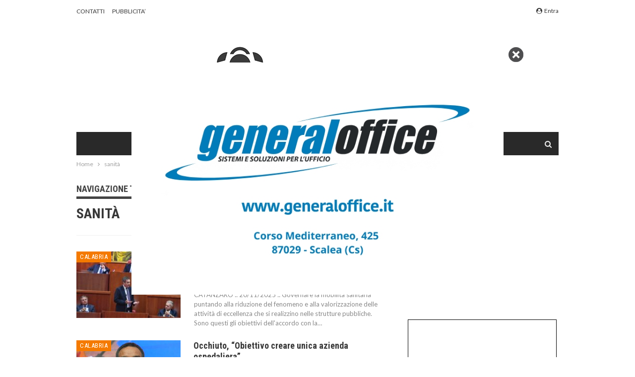

--- FILE ---
content_type: application/javascript
request_url: https://track.eadv.it/vip/19254.js?caws16-2026011411
body_size: 3337
content:
/* caws */
var eadv_adUnitPrefix = '19254_IAB12-3_';
var eadv_siteId = '19254';

var eadv_desktopWidth = 768;
var eadv_pseudoSkinBox = 1030;

eadvTag.cmdInit.push(function() {
    eadvTag.siteId = eadv_siteId;

    /* RON: smilewanted */
    eadvTag.setBidderConfig('RON', ['0', '1', '2', '3', '4', '5', '9'], undefined, 'smilewanted', { 'zoneId': 'eadv.it_hb_display' });

    /* calnews.it: openx */
    eadvTag.setBidderConfig(eadv_siteId, '0', undefined, 'openx', { 'unit': '543827661', 'delDomain': 'eadv-d.openx.net' });
    eadvTag.setBidderConfig(eadv_siteId, '1', undefined, 'openx', { 'unit': '543827662', 'delDomain': 'eadv-d.openx.net' });
    eadvTag.setBidderConfig(eadv_siteId, ['2', '9'], undefined, 'openx', { 'unit': '543827663', 'delDomain': 'eadv-d.openx.net' });
    eadvTag.setBidderConfig(eadv_siteId, '3', undefined, 'openx', { 'unit': '543827664', 'delDomain': 'eadv-d.openx.net' });
    eadvTag.setBidderConfig(eadv_siteId, '4', undefined, 'openx', { 'unit': '543827665', 'delDomain': 'eadv-d.openx.net' });
    eadvTag.setBidderConfig(eadv_siteId, '5', undefined, 'openx', { 'unit': '557323542', 'delDomain': 'eadv-d.openx.net' });

    /* calnews.it: openx video */
    eadvTag.setBidderConfig(eadv_siteId, 'pool', 'outstream', 'openx', { 'unit': '557323541', 'delDomain': 'eadv-d.openx.net' });
    eadvTag.setBidderConfig(eadv_siteId, 'pool', 'instream', 'openx', { 'unit': '562203581', 'delDomain': 'eadv-d.openx.net' });

    /* calnews.it: smartadserver */
    eadvTag.setBidderConfig(eadv_siteId, '0', undefined, 'smartadserver', { 'networkId':2883, 'domain': 'https://prg.smartadserver.com', 'siteId': 385876, 'pageId': 1332420, 'formatId': 72191, 'currency': 'EUR' });
    eadvTag.setBidderConfig(eadv_siteId, '1', undefined, 'smartadserver', { 'networkId':2883, 'domain': 'https://prg.smartadserver.com', 'siteId': 385876, 'pageId': 1332420, 'formatId': 71677, 'currency': 'EUR' });
    eadvTag.setBidderConfig(eadv_siteId, ['2', '9'], undefined, 'smartadserver', { 'networkId':2883, 'domain': 'https://prg.smartadserver.com', 'siteId': 385876, 'pageId': 1332420, 'formatId': 71678, 'currency': 'EUR' });
    eadvTag.setBidderConfig(eadv_siteId, '3', undefined, 'smartadserver', { 'networkId':2883, 'domain': 'https://prg.smartadserver.com', 'siteId': 385876, 'pageId': 1332420, 'formatId': 71681, 'currency': 'EUR' });
    eadvTag.setBidderConfig(eadv_siteId, '4', undefined, 'smartadserver', { 'networkId':2883, 'domain': 'https://prg.smartadserver.com', 'siteId': 385876, 'pageId': 1332420, 'formatId': 71679, 'currency': 'EUR' });
    eadvTag.setBidderConfig(eadv_siteId, '5', undefined, 'smartadserver', { 'networkId':2883, 'domain': 'https://prg.smartadserver.com', 'siteId': 385876, 'pageId': 1332420, 'formatId': 79957, 'currency': 'EUR' });

    /* calnews.it: smartadserver video */
    eadvTag.setBidderConfig(eadv_siteId, 'pool', 'outstream', 'smartadserver', { 'networkId':2883,'domain':'https://prg.smartadserver.com', 'siteId':385876, 'pageId':1332420, 'formatId':97018, 'currency':'EUR', 'video':{'protocol': 6}});
    eadvTag.setBidderConfig(eadv_siteId, 'pool', 'instream', 'smartadserver', { 'networkId':2883,'domain':'https://prg.smartadserver.com', 'siteId':385876, 'pageId':1332420, 'formatId':97018, 'currency':'EUR', 'video':{'protocol': 6}});

    /* calnews.it: appnexus */
    if (window.document.documentElement.scrollWidth >= eadv_desktopWidth) {
        eadvTag.setBidderConfig(eadv_siteId, '0', undefined, 'appnexus', { 'allowSmallerSizes': true, 'placementId': '20664921' });
        eadvTag.setBidderConfig(eadv_siteId, '1', undefined, 'appnexus', { 'allowSmallerSizes': true, 'position': 'above', 'placementId': '20664924' });
        eadvTag.setBidderConfig(eadv_siteId, '3', undefined, 'appnexus', { 'allowSmallerSizes': true, 'placementId': '20664926' });
        eadvTag.setBidderConfig(eadv_siteId, '4', undefined, 'appnexus', { 'allowSmallerSizes': true, 'placementId': '20664927' });
        eadvTag.setBidderConfig(eadv_siteId, '5', undefined, 'appnexus', { 'allowSmallerSizes': true, 'placementId': '25035184' });
    } else {
        eadvTag.setBidderConfig(eadv_siteId, '0', undefined, 'appnexus', { 'allowSmallerSizes': true, 'placementId': '20664942' });
        eadvTag.setBidderConfig(eadv_siteId, '1', undefined, 'appnexus', { 'allowSmallerSizes': true, 'position': 'above', 'placementId': '20664943' });
        eadvTag.setBidderConfig(eadv_siteId, '3', undefined, 'appnexus', { 'allowSmallerSizes': true, 'placementId': '20664944' });
        eadvTag.setBidderConfig(eadv_siteId, '4', undefined, 'appnexus', { 'allowSmallerSizes': true, 'placementId': '20664945' });
        eadvTag.setBidderConfig(eadv_siteId, '5', undefined, 'appnexus', { 'allowSmallerSizes': true, 'placementId': '25035195' });
    }
    eadvTag.setBidderConfig(eadv_siteId, ['2', '9'], undefined, 'appnexus', { 'allowSmallerSizes': true, 'placementId': '20664925' });

    /* calnews.it: appnexus native */
    if (window.document.documentElement.scrollWidth >= eadv_desktopWidth) {
        eadvTag.setBidderConfig(eadv_siteId, 'pool', 'nativable', 'appnexus', { 'placementId': '20664928' });
    } else {
        eadvTag.setBidderConfig(eadv_siteId, 'pool', 'nativable', 'appnexus', { 'placementId': '20664946' });
    }

    /* calnews.it: appnexus video */
    if (window.document.documentElement.scrollWidth >= eadv_desktopWidth) {
        eadvTag.setBidderConfig(eadv_siteId, 'pool', 'outstream', 'appnexus', { 'placementId': '20664935' });
        eadvTag.setBidderConfig(eadv_siteId, 'pool', 'instream', 'appnexus', { 'placementId': '35282123' });
    } else {
        eadvTag.setBidderConfig(eadv_siteId, 'pool', 'outstream', 'appnexus', { 'placementId': '20664947' });
        eadvTag.setBidderConfig(eadv_siteId, 'pool', 'instream', 'appnexus', { 'placementId': '35282124' });
    }
    /* calnews.it: improvedigital */
    eadvTag.setBidderConfig(eadv_siteId, '0', undefined, 'improvedigital', { 'publisherId': 1533, 'placementId': 22389755 });
    eadvTag.setBidderConfig(eadv_siteId, '1', undefined, 'improvedigital', { 'publisherId': 1533, 'placementId': 22389754 });
    eadvTag.setBidderConfig(eadv_siteId, ['2', '9'], undefined, 'improvedigital', { 'publisherId': 1533, 'placementId': 22389756 });
    eadvTag.setBidderConfig(eadv_siteId, '3', undefined, 'improvedigital', { 'publisherId': 1533, 'placementId': 22389757 });
    eadvTag.setBidderConfig(eadv_siteId, '4', undefined, 'improvedigital', { 'publisherId': 1533, 'placementId': 22389753 });

    /* calnews.it: teads */
    eadvTag.setBidderConfig(eadv_siteId, '3', undefined, 'teads', { 'pageId': '123184', 'placementId': '133853' });

    /* calnews.it quantum */
    eadvTag.setBidderConfig(eadv_siteId, 'pool', 'nativable', 'apnquantum', {'placementId':'21101864'});
    eadvTag.setBidderConfig(eadv_siteId, 'pool', 'nativable', 'idquantum', { 'publisherId': 1220,'placementId': 22451317 });

    /* calnews.it: outbrain */
    eadvTag.setBidderConfig(eadv_siteId, '1', undefined, 'outbrain', { 'publisher': { 'id': '0091fe362aaa8eb3f9423eda75ad9e1457' }, 'tagid': 'ATF-3/calnews.it_billboard' });
    eadvTag.setBidderConfig(eadv_siteId, '3', undefined, 'outbrain', { 'publisher': { 'id': '0091fe362aaa8eb3f9423eda75ad9e1457' }, 'tagid': 'NA-2/calnews.it_incontent' });
    eadvTag.setBidderConfig(eadv_siteId, ['2', '9'], undefined, 'outbrain', { 'publisher': { 'id': '0091fe362aaa8eb3f9423eda75ad9e1457' }, 'tagid': 'NA-3/calnews.it_aside' });
    eadvTag.setBidderConfig(eadv_siteId, '4', undefined, 'outbrain', { 'publisher': { 'id': '0091fe362aaa8eb3f9423eda75ad9e1457' }, 'tagid': 'BTF-3/calnews.it_bottom' });

    /* calnews.it: seedtag */
    eadvTag.setBidderConfig(eadv_siteId, '3', undefined, 'seedtag', { 'adUnitId': '28672181', 'publisherId': '5652-6745-01', 'placement': 'inArticle' });
    eadvTag.setBidderConfig(eadv_siteId, 'pool', '1x1', 'seedtag', { 'adUnitId': '28672177', 'publisherId': '5652-6745-01', 'placement': 'inScreen' });

    /* calnews.it ogury */
    if (window.location.pathname === '/') {
    } else {
        if (window.document.documentElement.scrollWidth >= eadv_desktopWidth) {
            eadvTag.setBidderConfig(eadv_siteId, ['0', '1', '2', '3', '4', '5', '9'], undefined, 'ogury', { 'adUnitId': 'wd-hb-stdb-calnew-eadvs-rkcdhhhsdrxr', 'assetKey': 'OGY-423A671DAFF4' });
        } else {
            eadvTag.setBidderConfig(eadv_siteId, 'pool', '1x1', 'ogury', { 'adUnitId': '61f353db-6b11-4932-8774-91010b6577ca', 'assetKey': 'OGY-423A671DAFF4' });
        }
    }

    /* ogury pbs */
    if (window.location.pathname === '/') {
    } else {
        if (window.document.documentElement.scrollWidth >= eadv_desktopWidth) {
            eadvTag.setBidderConfig(eadv_siteId, ['0', '1', '2', '3', '4', '5', '9'], undefined, 'ogury_pbs', { 'adUnitId': 'wd-hb-stdb-calnew-eadvs-xvclbi2e5fva', 'assetKey': 'OGY-423A671DAFF4' });
        } else {
            eadvTag.setBidderConfig(eadv_siteId, 'pool', '1x1', 'ogury_pbs', { 'adUnitId': 'wm-hb-head-calnew-eadvs-pgotscuq4m7x', 'assetKey': 'OGY-423A671DAFF4' });
        }
    }

    eadvTag.targetingConfig[eadv_siteId] = {
        '5': {
            'partner_pseudoskin': '1',
            'partner_viralize': '1',
            'partner_adkaora': '1',
            'partner_vzstream': '0',
            'partner_floorad': '1'
        }
    };

    /* calnews.it sublime */
    if (window.document.documentElement.scrollWidth >= eadv_desktopWidth) {
        eadvTag.cmd.push(function () { eadvTag.addLib('https://sac.ayads.co/sublime/35269/prebid'); });
        eadvTag.setBidderConfig(eadv_siteId, 'pool', '1800x1000', 'sublime', { 'zoneId': 35269, 'notifyId': (function () { window.sublime = window.sublime || {}; window.sublime.notifyId = (function b(a) { return a ? (a ^ Math.random() * 16 >> a / 4).toString(16) : ([1e7] + -1e3 + -4e3 + -8e3 + -1e11).replace(/[018]/g, b) })(); return window.sublime.notifyId; })() });
    } else {
        eadvTag.cmd.push(function () { eadvTag.addLib('https://sac.ayads.co/sublime/35270/prebid'); });
        eadvTag.setBidderConfig(eadv_siteId, 'pool', '1800x1000', 'sublime', { 'zoneId': 35270, 'notifyId': (function () { window.sublime = window.sublime || {}; window.sublime.notifyId = (function b(a) { return a ? (a ^ Math.random() * 16 >> a / 4).toString(16) : ([1e7] + -1e3 + -4e3 + -8e3 + -1e11).replace(/[018]/g, b) })(); return window.sublime.notifyId; })() });
    }

    eadvTag.targetingConfig[eadv_siteId]['5'].partner_pseudoskin_w = eadv_pseudoSkinBox;

    eadvTag.domCmp('03db38c2-6a39-45a9-89e5-c50e58883c84');

    var script = window.document.createElement("script");
    script.id = 'eadv-tracking-' + Math.random().toString(36).substr(2) + (new Date()).getTime();
    script.setAttribute("referrerpolicy", "unsafe-url");
    script.src = 'https://delivery1.eadv.it/analytics.php?x=b4-19254-c3-0-bd-0-56-12-d5-1x1-d1-0-a6&u=ctail.nsew&async=' + script.id;
    eadvTag.domAddElement('body', script);
});

eadvTag.cmdAdUnits.push(function () {
    /* billboard */
    eadvTag.defineAdUnit(eadv_adUnitPrefix + '1', {
        '0': [[320, 50], [320, 100]],
        '468': [[320, 50], [320, 100], [468, 60]],
        '728': [[320, 50], [320, 100], [468, 60], [728, 90]],
        '970': [[300, 250], [468, 60], [728, 90], [970, 90], [970, 250]]
    });
    /* aside desktop */
    eadvTag.defineAdUnit(eadv_adUnitPrefix + '2', {
        '0': [[120, 600], [160, 600]],
        '1020': [[120, 600], [160, 600], [300, 250], [300, 600], [336, 280]]
    });
    /* in-content */
    eadvTag.defineAdUnit(eadv_adUnitPrefix + '3', {
        '0': ['fluid', [300, 250], [300, 600], [320, 50], [320, 100]],
        '336': ['fluid', [300, 250], [300, 600], [320, 50], [320, 100], [336, 280]],
        '468': ['fluid', [300, 250], [320, 50], [320, 100], [336, 280], [468, 60]],
        '728': ['fluid', [300, 250], [320, 50], [320, 100], [336, 280], [468, 60], [728, 90]],
        '768': ['fluid', [300, 250], [336, 280], [468, 60]]
    });
    /* bottom */
    eadvTag.defineAdUnit(eadv_adUnitPrefix + '4', {
        '0': [[300, 250], [300, 600], [320, 50], [320, 100]],
        '336': [[300, 250], [300, 600], [320, 50], [320, 100], [336, 280]],
        '468': [[300, 250], [320, 50], [320, 100], [336, 280], [468, 60]],
        '728': [[300, 250], [320, 50], [320, 100], [336, 280], [468, 60], [728, 90]],
        '970': [[300, 250], [336, 280], [468, 60], [728, 90], [970, 90], [970, 250]]
    });
    /* pseudoskin */
    var psObj = { '0': [[120, 600]] };
    psObj[String(eadv_pseudoSkinBox + (160 * 2))] = [[120, 600], [160, 600]];
    psObj[String(eadv_pseudoSkinBox + (300 * 2))] = [[120, 600], [160, 600], [300, 250], [300, 600]];
    psObj[String(eadv_pseudoSkinBox + (336 * 2))] = [[120, 600], [160, 600], [300, 250], [300, 600], [336, 280]];
    eadvTag.defineAdUnit(eadv_adUnitPrefix + '9', psObj);
    /* special-ad */
    eadvTag.defineAdUnit(eadv_adUnitPrefix + '5', {
        '0': ['1x1', 'outstream', 'instream', '1800x1000', [300, 250], [300, 600], [320, 480]],
        '336': ['1x1', 'outstream', 'instream', '1800x1000', [300, 250], [300, 600], [320, 480], [336, 280]],
        '500': ['1x1', 'outstream', 'instream', '1800x1000', [300, 250], [300, 600], [320, 480], [336, 280], [480, 320], [500, 500]],
        '768': ['1x1', 'outstream', 'instream', '1800x1000', [300, 250], [300, 600], [320, 480], [336, 280], [480, 320], [500, 500], [640, 960], [768, 1024]],
        '1024': ['1x1', 'outstream', 'instream', '1800x1000', [500, 500], [640, 960], [768, 1024], [960, 640], [1024, 768]]
    });
});

/* init */
eadvTag.cmdSlots.push(function () {
    eadvTag.defineSlot('billboard', eadv_adUnitPrefix + '1');
    eadvTag.defineSlot('aside', eadv_adUnitPrefix + '2');
    eadvTag.defineSlot('in-content', eadv_adUnitPrefix + '3');

    eadvTag.defineSlot('pseudoskin', eadv_adUnitPrefix + '9');
    eadvTag.defineSlot('special-ad', eadv_adUnitPrefix + '5');
});

var eadv_toInitAU = [eadv_adUnitPrefix + '1', eadv_adUnitPrefix + '3', eadv_adUnitPrefix + '5'];
var eadv_toInitS = ['billboard'];

if (window.document.documentElement.scrollWidth >= eadv_desktopWidth) {
    eadv_toInitAU.push(eadv_adUnitPrefix + '2');
    eadv_toInitS.push('aside');
}

if (window.document.documentElement.scrollWidth >= eadv_pseudoSkinBox + (120 * 2)) {
    eadv_toInitAU.push(eadv_adUnitPrefix + '9');
    eadv_toInitS.push('pseudoskin');
}

eadvTag.cmdAdUnits.push(function () {
    eadvTag.initAdUnits(eadv_toInitAU);
});
eadvTag.cmdSlots.push(function () {
    //eadvTag.initSlots(eadv_toInitS);
});

var eadv_flyingActivation = 'flying-carpet';
if (window.document.documentElement.scrollWidth >= eadv_desktopWidth) {
    eadv_flyingActivation = 'no-carpet';
}

/* display */
eadvTag.cmd.push(function () {
    eadvTag.domGas();

    if (window.document.documentElement.scrollWidth >= eadv_desktopWidth) {
        eadvTag.domDisplay(['billboard', eadv_adUnitPrefix + '1'], 'body:not(.single) .slider-container >.content-wrap', 'margin-bottom:30px;', 1);
        eadvTag.domDisplay(['billboard', eadv_adUnitPrefix + '1'], 'body.single .content-wrap >#content', 'margin-top:30px;', 1);
    } else {
        eadvTag.domDisplay(['billboard', eadv_adUnitPrefix + '1'], 'body:not(.single) .slider-container >.content-wrap', ['margin-bottom:30px;', 'sticky-in-body'], 1);
        eadvTag.domDisplay(['billboard', eadv_adUnitPrefix + '1'], 'body.single .content-wrap >#content', ['margin-top:30px;', 'sticky-in-body'], 1);
    }

    if (window.document.documentElement.scrollWidth >= eadv_desktopWidth) {
        eadvTag.domDisplay(['aside', eadv_adUnitPrefix + '2'], '#sidebar-primary-sidebar', 'margin:20px 0;', 3);
        eadvTag.domDisplay(['aside-lazy', eadv_adUnitPrefix + '2', true], '#sidebar-primary-sidebar', 'margin:20px 0;');
    } else {
        eadvTag.domDisplay(['in-content-sidemob', eadv_adUnitPrefix + '3', true], '#sidebar-primary-sidebar', ['margin:20px 0;', eadv_flyingActivation], 3);
    }

    window.seedtag_script_src = '5652-6745-01';
    eadvTag.domSeedtag('body.single .single-post-content >.entry-content');

    /* single */
    eadvTag.domDisplay(['in-content', eadv_adUnitPrefix + '3'], 'body.single .single-post-content >.entry-content', ['margin-bottom:30px;', eadv_flyingActivation], 1);
    eadvTag.domDisplay(['in-content-single', eadv_adUnitPrefix + '3', true], 'body.single .single-post-content >.entry-content', ['margin-bottom:30px;', eadv_flyingActivation]);

    /* home */
    eadvTag.domDisplay(['in-content', eadv_adUnitPrefix + '3'], 'body.home .listing-blog', ['margin-bottom:30px;', eadv_flyingActivation], 4);
    eadvTag.domDisplay(['in-content-home1', eadv_adUnitPrefix + '3', true], 'body.home .listing-blog', ['margin-bottom:30px;', eadv_flyingActivation], 7);
    eadvTag.domDisplay(['in-content-home2', eadv_adUnitPrefix + '3', true], 'body.home .listing-blog', ['margin-bottom:30px;', eadv_flyingActivation], 10);
    eadvTag.domDisplay(['in-content-home3', eadv_adUnitPrefix + '3', true], 'body.home .listing-blog', ['margin-bottom:30px;', eadv_flyingActivation], 13);
    if (window.document.documentElement.scrollWidth >= eadv_desktopWidth) {
    } else {
        eadvTag.domDisplay(['in-content-home4', eadv_adUnitPrefix + '3', true], 'body.home .slider-container', ['margin-top:30px;', eadv_flyingActivation]);
    }

    /* archive */
    eadvTag.domDisplay(['in-content', eadv_adUnitPrefix + '3'], 'body.archive .listing-blog', ['margin-bottom:30px;', eadv_flyingActivation], 2);
    eadvTag.domDisplay(['in-content-archive1', eadv_adUnitPrefix + '3', true], 'body.archive .listing-blog', ['margin-bottom:30px;', eadv_flyingActivation], 8);
    eadvTag.domDisplay(['in-content-archive2', eadv_adUnitPrefix + '3', true], 'body.archive .listing-blog', ['margin-bottom:30px;', eadv_flyingActivation], 12);
    if (window.document.documentElement.scrollWidth >= eadv_desktopWidth) {
    } else {
        eadvTag.domDisplay(['in-content-archive3', eadv_adUnitPrefix + '3', true], 'body.archive .slider-container', ['margin-top:30px;', eadv_flyingActivation]);
    }

    eadvTag.domDisplay(['bottom', eadv_adUnitPrefix + '4', true], '.footer-main-wrap', 'margin-bottom:30px;', 1);

    eadvTag.domDisplaySpecialAd(['special-ad'], 'body');

    eadvTag.domWhen('body.single', function () {
        eadvTag.targetingConfig[eadv_siteId]['5'].partner_vzstream = '1';
        eadvTag.domDisplaySpecialAdPlace(['special-ad'], 'body.single .post-related', 'margin: 30px 0; ');
        if (eadvTag.mgidChance()) {
            window.mgid_script_root = 'M887983ScriptRootC1471528';
            window.mgid_script_src = 'c/a/calnews.it.1471528';
            eadvTag.domMgid('body.single .post-related', true, 'margin:30px 0;');
        } else {
            eadvTag.domOldOutbrain('body.single .post-related', true, 'margin:30px 0;');
        }
    });
});
